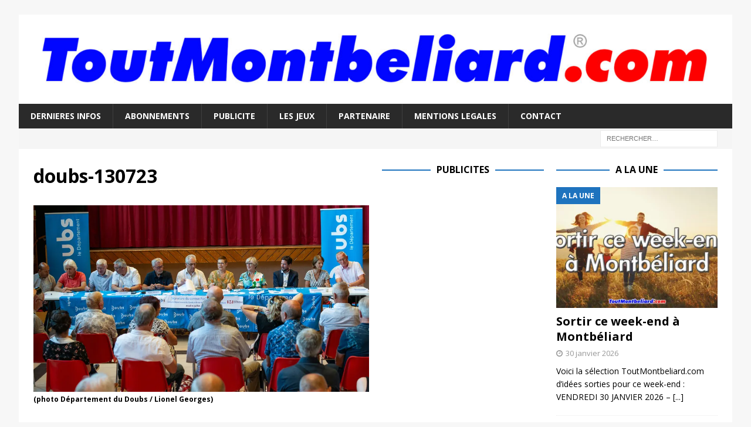

--- FILE ---
content_type: text/html; charset=utf-8
request_url: https://www.google.com/recaptcha/api2/aframe
body_size: 267
content:
<!DOCTYPE HTML><html><head><meta http-equiv="content-type" content="text/html; charset=UTF-8"></head><body><script nonce="s84kAoMT62woEdoQJCHlXQ">/** Anti-fraud and anti-abuse applications only. See google.com/recaptcha */ try{var clients={'sodar':'https://pagead2.googlesyndication.com/pagead/sodar?'};window.addEventListener("message",function(a){try{if(a.source===window.parent){var b=JSON.parse(a.data);var c=clients[b['id']];if(c){var d=document.createElement('img');d.src=c+b['params']+'&rc='+(localStorage.getItem("rc::a")?sessionStorage.getItem("rc::b"):"");window.document.body.appendChild(d);sessionStorage.setItem("rc::e",parseInt(sessionStorage.getItem("rc::e")||0)+1);localStorage.setItem("rc::h",'1769882251258');}}}catch(b){}});window.parent.postMessage("_grecaptcha_ready", "*");}catch(b){}</script></body></html>